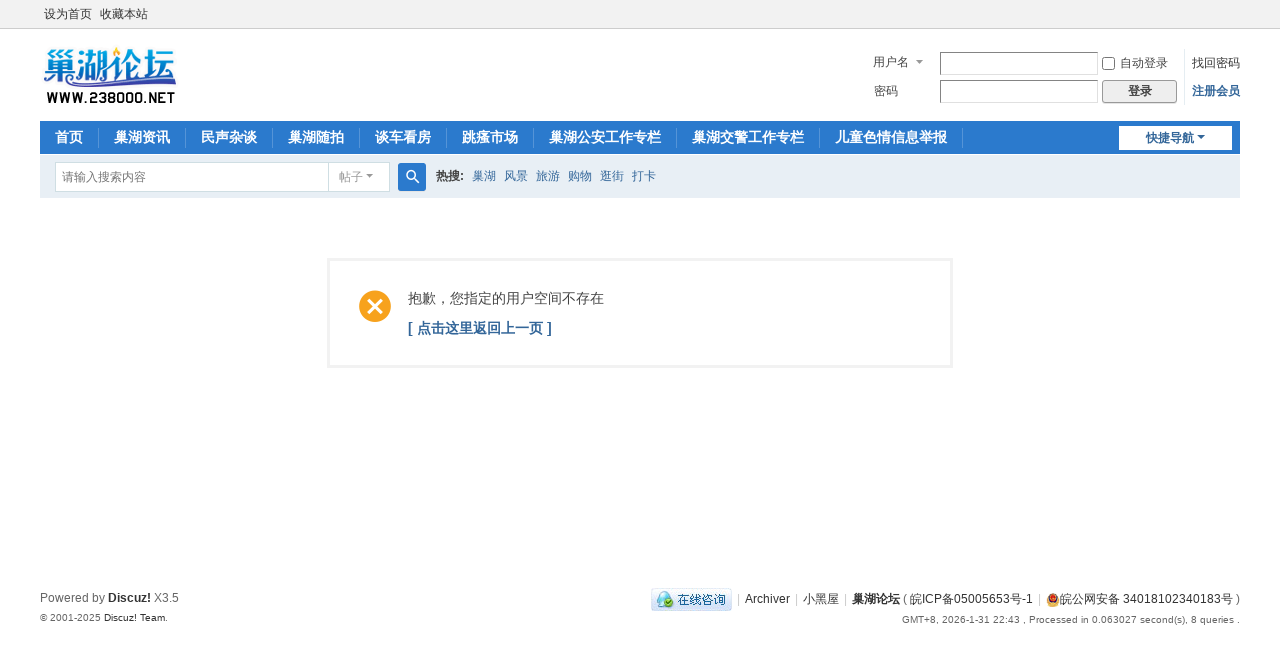

--- FILE ---
content_type: text/html; charset=utf-8
request_url: https://www.238000.net/home.php?mod=space&username=%BD%BB%CD%A8%BE%AF%B2%EC%B4%F3%B6%D3
body_size: 4167
content:
<!DOCTYPE html>
<html>
<head>
<meta charset="utf-8" />
<meta name="renderer" content="webkit" />
<meta http-equiv="X-UA-Compatible" content="IE=edge" />
<title>提示信息 -  巢湖论坛 -  Powered by Discuz!</title>
<meta name="baidu-site-verification" content="codeva-guatHOTbmZ" />
<meta name="keywords" content="" />
<meta name="description" content=",巢湖论坛" />
<meta name="generator" content="Discuz! X3.5" />
<meta name="author" content="Discuz! Team and Comsenz UI Team" />
<meta name="copyright" content="2001-2025 Discuz! Team." />
<meta name="MSSmartTagsPreventParsing" content="True" />
<meta http-equiv="MSThemeCompatible" content="Yes" />
<base href="https://www.238000.net/" /><link rel="stylesheet" type="text/css" href="data/cache/style_1_common.css?D05" /><link rel="stylesheet" type="text/css" href="data/cache/style_1_home_follow.css?D05" /><!--[if IE]><link rel="stylesheet" type="text/css" href="data/cache/style_1_iefix.css?D05" /><![endif]--><script type="text/javascript">var STYLEID = '1', STATICURL = 'static/', IMGDIR = 'static/image/common', VERHASH = 'D05', charset = 'utf-8', discuz_uid = '0', cookiepre = 'LDPz_2132_', cookiedomain = '', cookiepath = '/', showusercard = '1', attackevasive = '0', disallowfloat = 'newthread', creditnotice = '5|好评度|点,6|点券|点,1|威望|点,2|金钱|RMB,3|贡献值|点,4|银元|个', defaultstyle = '', REPORTURL = 'aHR0cHM6Ly93d3cuMjM4MDAwLm5ldC9ob21lLnBocD9tb2Q9c3BhY2UmdXNlcm5hbWU9JUJEJUJCJUNEJUE4JUJFJUFGJUIyJUVDJUI0JUYzJUI2JUQz', SITEURL = 'https://www.238000.net/', JSPATH = 'static/js/', CSSPATH = 'data/cache/style_', DYNAMICURL = '';</script>
<script src="static/js/common.js?D05" type="text/javascript"></script>
<meta name="application-name" content="巢湖论坛" />
<meta name="msapplication-tooltip" content="巢湖论坛" />
<meta name="msapplication-task" content="name=;action-uri=https://www.238000.net/portal.php;icon-uri=https://www.238000.net/static/image/common/portal.ico" /><meta name="msapplication-task" content="name=首页;action-uri=https://www.238000.net/forum.php;icon-uri=https://www.238000.net/static/image/common/bbs.ico" />
<meta name="msapplication-task" content="name=;action-uri=https://www.238000.net/home.php;icon-uri=https://www.238000.net/static/image/common/home.ico" /><script src="static/js/home.js?D05" type="text/javascript"></script>
</head>

<body id="nv_home" class="pg_follow" onkeydown="if(event.keyCode==27) return false;">
<div id="append_parent"></div><div id="ajaxwaitid"></div>
<div id="toptb" class="cl">
<div class="wp">
<div class="z"><a href="javascript:;"  onclick="setHomepage('https://www.238000.net/');">设为首页</a><a href="https://www.238000.net/"  onclick="addFavorite(this.href, '巢湖论坛');return false;">收藏本站</a></div>
<div class="y">
<a id="switchblind" href="javascript:;" onclick="toggleBlind(this)" title="开启辅助访问" class="switchblind"></a>
</div>
</div>
</div>

<div id="hd">
<div class="wp">
<div class="hdc cl"><h2><a href="./" title="巢湖论坛"><img src="static/image/common/logo.png" alt="巢湖论坛" class="boardlogo" id="boardlogo" border="0" /></a></h2><script src="static/js/logging.js?D05" type="text/javascript"></script>
<form method="post" autocomplete="off" id="lsform" action="member.php?mod=logging&amp;action=login&amp;loginsubmit=yes&amp;infloat=yes&amp;lssubmit=yes" onsubmit="return lsSubmit();">
<div class="fastlg cl">
<span id="return_ls" style="display:none"></span>
<div class="y pns">
<table cellspacing="0" cellpadding="0">
<tr>
<td>
<span class="ftid">
<select name="fastloginfield" id="ls_fastloginfield" width="40">
<option value="username">用户名</option>
<option value="email">Email</option>
</select>
</span>
<script type="text/javascript">simulateSelect('ls_fastloginfield')</script>
</td>
<td><input type="text" name="username" id="ls_username" autocomplete="off" class="px vm" /></td>
<td class="fastlg_l"><label for="ls_cookietime"><input type="checkbox" name="cookietime" id="ls_cookietime" class="pc" value="2592000" />自动登录</label></td>
<td>&nbsp;<a href="javascript:;" onclick="showWindow('login', 'member.php?mod=logging&action=login&viewlostpw=1')">找回密码</a></td>
</tr>
<tr>
<td><label for="ls_password" class="z psw_w">密码</label></td>
<td><input type="password" name="password" id="ls_password" class="px vm" autocomplete="off" /></td>
<td class="fastlg_l"><button type="submit" class="pn vm" style="width: 75px;"><em>登录</em></button></td>
<td>&nbsp;<a href="member.php?mod=ZhuCCcc" class="xi2 xw1">注册会员</a></td>
</tr>
</table>
<input type="hidden" name="formhash" value="b1bc73fd" />
<input type="hidden" name="quickforward" value="yes" />
<input type="hidden" name="handlekey" value="ls" />
</div>

    
    <script src="source/plugin/jzsjiale_sms/static/js/jquery-3.4.1.min.js" type="text/javascript"></script>
    
    <script type="text/javascript">var jq=jQuery.noConflict();</script>
</div>
</form>
</div>

<div id="nv">
<a href="javascript:;" id="qmenu" onmouseover="delayShow(this, function () {showMenu({'ctrlid':'qmenu','pos':'34!','ctrlclass':'a','duration':2});showForummenu(0);})">快捷导航</a>
<ul><li id="mn_forum" ><a href="forum.php" hidefocus="true" title="BBS"  >首页<span>BBS</span></a></li><li id="mn_Nc66e" ><a href="forum-159-1.html" hidefocus="true"  >巢湖资讯</a></li><li id="mn_N66b4" ><a href="forum-278-1.html" hidefocus="true"  >民声杂谈</a></li><li id="mn_Nc103" ><a href="forum-281-1.html" hidefocus="true"  >巢湖随拍</a></li><li id="mn_N9c14" ><a href="forum-279-1.html" hidefocus="true"  >谈车看房</a></li><li id="mn_N75c3" ><a href="forum-280-1.html" hidefocus="true"  >跳瘙市场</a></li><li id="mn_N7483" ><a href="forum-282-1.html" hidefocus="true"  >巢湖公安工作专栏</a></li><li id="mn_N8bcf" ><a href="forum-283-1.html" hidefocus="true"  >巢湖交警工作专栏</a></li><li id="mn_Nf5f3" ><a href="forum-236-1.html" hidefocus="true"  >儿童色情信息举报</a></li></ul>
</div>
<div class="p_pop h_pop" id="mn_userapp_menu" style="display: none"></div><div id="mu" class="cl">
</div><div id="scbar" class="scbar_narrow cl">
<form id="scbar_form" method="post" autocomplete="off" onsubmit="searchFocus($('scbar_txt'))" action="search.php?searchsubmit=yes" target="_blank">
<input type="hidden" name="mod" id="scbar_mod" value="search" />
<input type="hidden" name="formhash" value="b1bc73fd" />
<input type="hidden" name="srchtype" value="title" />
<input type="hidden" name="srhfid" value="0" />
<input type="hidden" name="srhlocality" value="home::follow" />
<table cellspacing="0" cellpadding="0">
<tr>
<td class="scbar_icon_td"></td>
<td class="scbar_txt_td"><input type="text" name="srchtxt" id="scbar_txt" value="请输入搜索内容" autocomplete="off" x-webkit-speech speech /></td>
<td class="scbar_type_td"><a href="javascript:;" id="scbar_type" class="xg1 showmenu" onclick="showMenu(this.id)" hidefocus="true">搜索</a></td>
<td class="scbar_btn_td"><button type="submit" name="searchsubmit" id="scbar_btn" sc="1" class="pn pnc" value="true"><strong class="xi2">搜索</strong></button></td>
<td class="scbar_hot_td">
<div id="scbar_hot">
<strong class="xw1">热搜: </strong>

<a href="search.php?mod=forum&amp;srchtxt=%E5%B7%A2%E6%B9%96&amp;formhash=b1bc73fd&amp;searchsubmit=true&amp;source=hotsearch" target="_blank" class="xi2" sc="1">巢湖</a>



<a href="search.php?mod=forum&amp;srchtxt=%E9%A3%8E%E6%99%AF&amp;formhash=b1bc73fd&amp;searchsubmit=true&amp;source=hotsearch" target="_blank" class="xi2" sc="1">风景</a>



<a href="search.php?mod=forum&amp;srchtxt=%E6%97%85%E6%B8%B8&amp;formhash=b1bc73fd&amp;searchsubmit=true&amp;source=hotsearch" target="_blank" class="xi2" sc="1">旅游</a>



<a href="search.php?mod=forum&amp;srchtxt=%E8%B4%AD%E7%89%A9&amp;formhash=b1bc73fd&amp;searchsubmit=true&amp;source=hotsearch" target="_blank" class="xi2" sc="1">购物</a>



<a href="search.php?mod=forum&amp;srchtxt=%E9%80%9B%E8%A1%97&amp;formhash=b1bc73fd&amp;searchsubmit=true&amp;source=hotsearch" target="_blank" class="xi2" sc="1">逛街</a>



<a href="search.php?mod=forum&amp;srchtxt=%E6%89%93%E5%8D%A1&amp;formhash=b1bc73fd&amp;searchsubmit=true&amp;source=hotsearch" target="_blank" class="xi2" sc="1">打卡</a>

</div>
</td>
</tr>
</table>
</form>
</div>
<ul id="scbar_type_menu" class="p_pop" style="display: none;"><li><a href="javascript:;" rel="forum" class="curtype">帖子</a></li><li><a href="javascript:;" rel="user">用户</a></li></ul>
<script type="text/javascript">
initSearchmenu('scbar', '');
</script>
</div>
</div>


<div id="wp" class="wp">
<div id="ct" class="wp cl w">
<div class="nfl">
<div class="f_c altw">
<div id="messagetext" class="alert_error">
<p>抱歉，您指定的用户空间不存在</p>
<script type="text/javascript">
if(history.length > (BROWSER.ie ? 0 : 1)) {
document.write('<p class="alert_btnleft"><a href="javascript:history.back()">[ 点击这里返回上一页 ]</a></p>');
} else {
document.write('<p class="alert_btnleft"><a href="./">[ 巢湖论坛 首页 ]</a></p>');
}
</script>
</div>
</div>
</div>
</div>	</div>

<script src="source/plugin/wxqqshare/js/share.js?D05" type="text/javascript"></script>
<script type="text/javascript">
     setShareInfo({
         title: "",
         summary: "",
         pic: "https://www.238000.net/static/image/common/guding.jpg",
         url: "https://www.238000.net/home.php?mod=space&username=%BD%BB%CD%A8%BE%AF%B2%EC%B4%F3%B6%D3",

     });
</script>	
<div id="ft" class="wp cl">
<div id="flk" class="y">
<p>
<a href="//wpa.qq.com/msgrd?v=3&amp;uin=2312440&amp;site=巢湖论坛&amp;menu=yes&amp;from=discuz" target="_blank" title="QQ"><img src="static/image/common/site_qq.jpg" alt="QQ" /></a><span class="pipe">|</span><a href="archiver/" >Archiver</a><span class="pipe">|</span><a href="forum.php?mod=misc&action=showdarkroom" >小黑屋</a><span class="pipe">|</span><strong><a href="https://www.238000.net/" target="_blank">巢湖论坛</a></strong>
( <a href="https://beian.miit.gov.cn/" target="_blank">皖ICP备05005653号-1</a><span class="pipe">|</span><a href="http://www.beian.gov.cn/portal/registerSystemInfo?recordcode=34018102340183" target="_blank"><img width="14" height="14" src="static/image/common/ico_mps.png" />皖公网安备 34018102340183号</a> )</p>
<p class="xs0">
GMT+8, 2026-1-31 22:43<span id="debuginfo">
, Processed in 0.063027 second(s), 8 queries
.
</span>
</p>
</div>
<div id="frt">
<p>Powered by <strong><a href="https://www.discuz.vip/" target="_blank">Discuz!</a></strong> <em>X3.5</em></p>
<p class="xs0">&copy; 2001-2025 <a href="https://code.dismall.com/" target="_blank">Discuz! Team</a>.</p>
</div></div>
<script src="home.php?mod=misc&ac=sendmail&rand=1769870607" type="text/javascript"></script>

<div id="scrolltop">
<span hidefocus="true"><a title="返回顶部" onclick="window.scrollTo('0','0')" class="scrolltopa" ><b>返回顶部</b></a></span>
</div>
<script type="text/javascript">_attachEvent(window, 'scroll', function () { showTopLink(); });checkBlind();</script>
</body>
</html>
